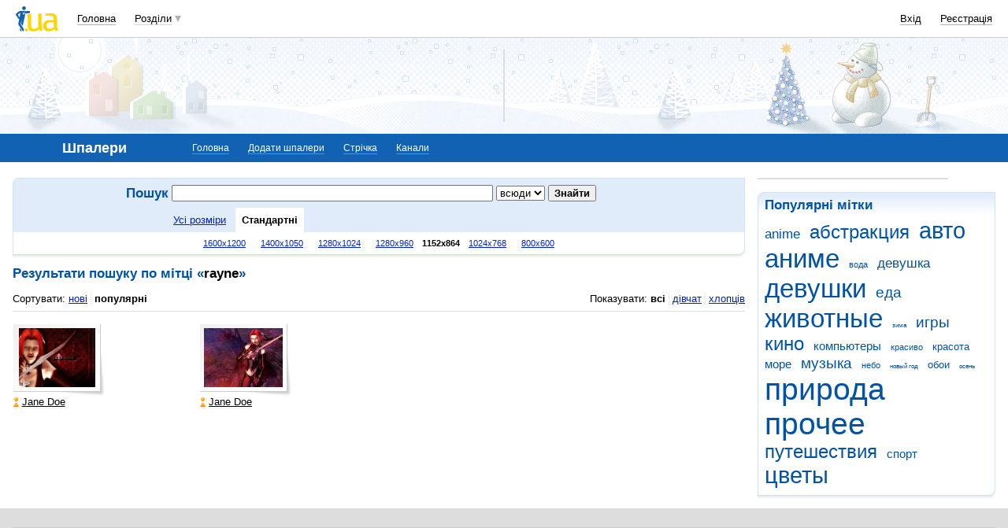

--- FILE ---
content_type: text/html; charset=utf-8
request_url: https://www.google.com/recaptcha/api2/aframe
body_size: 148
content:
<!DOCTYPE HTML><html><head><meta http-equiv="content-type" content="text/html; charset=UTF-8"></head><body><script nonce="vnCTIbZoK1Geg5pODOxF3A">/** Anti-fraud and anti-abuse applications only. See google.com/recaptcha */ try{var clients={'sodar':'https://pagead2.googlesyndication.com/pagead/sodar?'};window.addEventListener("message",function(a){try{if(a.source===window.parent){var b=JSON.parse(a.data);var c=clients[b['id']];if(c){var d=document.createElement('img');d.src=c+b['params']+'&rc='+(localStorage.getItem("rc::a")?sessionStorage.getItem("rc::b"):"");window.document.body.appendChild(d);sessionStorage.setItem("rc::e",parseInt(sessionStorage.getItem("rc::e")||0)+1);localStorage.setItem("rc::h",'1768862809306');}}}catch(b){}});window.parent.postMessage("_grecaptcha_ready", "*");}catch(b){}</script></body></html>

--- FILE ---
content_type: application/javascript; charset=utf-8
request_url: https://fundingchoicesmessages.google.com/f/AGSKWxV328WEPxKkq3MgQMd66ysWBRx7l5ktyb_ubrJ8KtOJ3eXklVvkybn80AicQ40fL_bFQPJw0wTGC017PScwoF__sbA5T5ds2Mt0c7vqyhwDgbos3vfjp-jmOwyacH330mgADi2hTlk0VcM7kLzcERGynfBUx4oGdfAwGfugTTtnbvTwawmZH6VWkeHF/_/visitoursponsors._728x901./mbads?/ad_serverV2.image,script,subdocument,third-party,webrtc,websocket,domain=camwhorestv.org
body_size: -1291
content:
window['b4d45ec2-7f23-4db9-a916-e923cf933022'] = true;